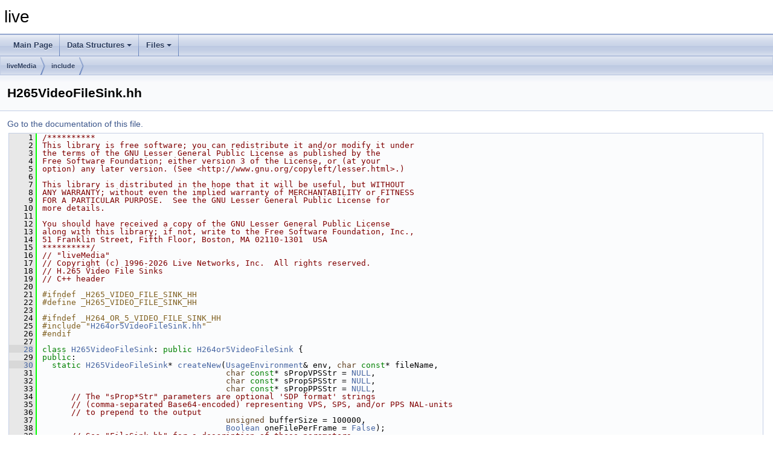

--- FILE ---
content_type: text/html
request_url: http://lists.live555.com/liveMedia/doxygen/html/H265VideoFileSink_8hh_source.html
body_size: 15416
content:
<!DOCTYPE html PUBLIC "-//W3C//DTD XHTML 1.0 Transitional//EN" "https://www.w3.org/TR/xhtml1/DTD/xhtml1-transitional.dtd">
<html xmlns="http://www.w3.org/1999/xhtml" lang="en-US">
<head>
<meta http-equiv="Content-Type" content="text/xhtml;charset=UTF-8"/>
<meta http-equiv="X-UA-Compatible" content="IE=11"/>
<meta name="generator" content="Doxygen 1.9.6"/>
<meta name="viewport" content="width=device-width, initial-scale=1"/>
<title>live: liveMedia/include/H265VideoFileSink.hh Source File</title>
<link href="tabs.css" rel="stylesheet" type="text/css"/>
<script type="text/javascript" src="jquery.js"></script>
<script type="text/javascript" src="dynsections.js"></script>
<link href="doxygen.css" rel="stylesheet" type="text/css" />
</head>
<body>
<div id="top"><!-- do not remove this div, it is closed by doxygen! -->
<div id="titlearea">
<table cellspacing="0" cellpadding="0">
 <tbody>
 <tr id="projectrow">
  <td id="projectalign">
   <div id="projectname">live
   </div>
  </td>
 </tr>
 </tbody>
</table>
</div>
<!-- end header part -->
<!-- Generated by Doxygen 1.9.6 -->
<script type="text/javascript" src="menudata.js"></script>
<script type="text/javascript" src="menu.js"></script>
<script type="text/javascript">
/* @license magnet:?xt=urn:btih:d3d9a9a6595521f9666a5e94cc830dab83b65699&amp;dn=expat.txt MIT */
$(function() {
  initMenu('',false,false,'search.php','Search');
});
/* @license-end */
</script>
<div id="main-nav"></div>
<div id="nav-path" class="navpath">
  <ul>
<li class="navelem"><a class="el" href="dir_267e5e90fd6f88b17498dda22e843319.html">liveMedia</a></li><li class="navelem"><a class="el" href="dir_4cba62d8ce5526ecc40a2e72b9201fb0.html">include</a></li>  </ul>
</div>
</div><!-- top -->
<div class="header">
  <div class="headertitle"><div class="title">H265VideoFileSink.hh</div></div>
</div><!--header-->
<div class="contents">
<a href="H265VideoFileSink_8hh.html">Go to the documentation of this file.</a><div class="fragment"><div class="line"><a id="l00001" name="l00001"></a><span class="lineno">    1</span><span class="comment">/**********</span></div>
<div class="line"><a id="l00002" name="l00002"></a><span class="lineno">    2</span><span class="comment">This library is free software; you can redistribute it and/or modify it under</span></div>
<div class="line"><a id="l00003" name="l00003"></a><span class="lineno">    3</span><span class="comment">the terms of the GNU Lesser General Public License as published by the</span></div>
<div class="line"><a id="l00004" name="l00004"></a><span class="lineno">    4</span><span class="comment">Free Software Foundation; either version 3 of the License, or (at your</span></div>
<div class="line"><a id="l00005" name="l00005"></a><span class="lineno">    5</span><span class="comment">option) any later version. (See &lt;http://www.gnu.org/copyleft/lesser.html&gt;.)</span></div>
<div class="line"><a id="l00006" name="l00006"></a><span class="lineno">    6</span><span class="comment"></span> </div>
<div class="line"><a id="l00007" name="l00007"></a><span class="lineno">    7</span><span class="comment">This library is distributed in the hope that it will be useful, but WITHOUT</span></div>
<div class="line"><a id="l00008" name="l00008"></a><span class="lineno">    8</span><span class="comment">ANY WARRANTY; without even the implied warranty of MERCHANTABILITY or FITNESS</span></div>
<div class="line"><a id="l00009" name="l00009"></a><span class="lineno">    9</span><span class="comment">FOR A PARTICULAR PURPOSE.  See the GNU Lesser General Public License for</span></div>
<div class="line"><a id="l00010" name="l00010"></a><span class="lineno">   10</span><span class="comment">more details.</span></div>
<div class="line"><a id="l00011" name="l00011"></a><span class="lineno">   11</span><span class="comment"></span> </div>
<div class="line"><a id="l00012" name="l00012"></a><span class="lineno">   12</span><span class="comment">You should have received a copy of the GNU Lesser General Public License</span></div>
<div class="line"><a id="l00013" name="l00013"></a><span class="lineno">   13</span><span class="comment">along with this library; if not, write to the Free Software Foundation, Inc.,</span></div>
<div class="line"><a id="l00014" name="l00014"></a><span class="lineno">   14</span><span class="comment">51 Franklin Street, Fifth Floor, Boston, MA 02110-1301  USA</span></div>
<div class="line"><a id="l00015" name="l00015"></a><span class="lineno">   15</span><span class="comment">**********/</span></div>
<div class="line"><a id="l00016" name="l00016"></a><span class="lineno">   16</span><span class="comment">// &quot;liveMedia&quot;</span></div>
<div class="line"><a id="l00017" name="l00017"></a><span class="lineno">   17</span><span class="comment">// Copyright (c) 1996-2026 Live Networks, Inc.  All rights reserved.</span></div>
<div class="line"><a id="l00018" name="l00018"></a><span class="lineno">   18</span><span class="comment">// H.265 Video File Sinks</span></div>
<div class="line"><a id="l00019" name="l00019"></a><span class="lineno">   19</span><span class="comment">// C++ header</span></div>
<div class="line"><a id="l00020" name="l00020"></a><span class="lineno">   20</span> </div>
<div class="line"><a id="l00021" name="l00021"></a><span class="lineno">   21</span><span class="preprocessor">#ifndef _H265_VIDEO_FILE_SINK_HH</span></div>
<div class="line"><a id="l00022" name="l00022"></a><span class="lineno">   22</span><span class="preprocessor">#define _H265_VIDEO_FILE_SINK_HH</span></div>
<div class="line"><a id="l00023" name="l00023"></a><span class="lineno">   23</span> </div>
<div class="line"><a id="l00024" name="l00024"></a><span class="lineno">   24</span><span class="preprocessor">#ifndef _H264_OR_5_VIDEO_FILE_SINK_HH</span></div>
<div class="line"><a id="l00025" name="l00025"></a><span class="lineno">   25</span><span class="preprocessor">#include &quot;<a class="code" href="H264or5VideoFileSink_8hh.html">H264or5VideoFileSink.hh</a>&quot;</span></div>
<div class="line"><a id="l00026" name="l00026"></a><span class="lineno">   26</span><span class="preprocessor">#endif</span></div>
<div class="line"><a id="l00027" name="l00027"></a><span class="lineno">   27</span> </div>
<div class="line"><a id="l00028" name="l00028"></a><span class="lineno"><a class="line" href="classH265VideoFileSink.html">   28</a></span><span class="keyword">class </span><a class="code hl_class" href="classH265VideoFileSink.html">H265VideoFileSink</a>: <span class="keyword">public</span> <a class="code hl_class" href="classH264or5VideoFileSink.html">H264or5VideoFileSink</a> {</div>
<div class="line"><a id="l00029" name="l00029"></a><span class="lineno">   29</span><span class="keyword">public</span>:</div>
<div class="line"><a id="l00030" name="l00030"></a><span class="lineno"><a class="line" href="classH265VideoFileSink.html#a5af8128fc962ce3328169c39c25b33b5">   30</a></span>  <span class="keyword">static</span> <a class="code hl_class" href="classH265VideoFileSink.html">H265VideoFileSink</a>* <a class="code hl_function" href="classH265VideoFileSink.html#a5af8128fc962ce3328169c39c25b33b5">createNew</a>(<a class="code hl_class" href="classUsageEnvironment.html">UsageEnvironment</a>&amp; env, <span class="keywordtype">char</span> <span class="keyword">const</span>* fileName,</div>
<div class="line"><a id="l00031" name="l00031"></a><span class="lineno">   31</span>                                      <span class="keywordtype">char</span> <span class="keyword">const</span>* sPropVPSStr = <a class="code hl_define" href="UsageEnvironment_8hh.html#a070d2ce7b6bb7e5c05602aa8c308d0c4">NULL</a>,</div>
<div class="line"><a id="l00032" name="l00032"></a><span class="lineno">   32</span>                                      <span class="keywordtype">char</span> <span class="keyword">const</span>* sPropSPSStr = <a class="code hl_define" href="UsageEnvironment_8hh.html#a070d2ce7b6bb7e5c05602aa8c308d0c4">NULL</a>,</div>
<div class="line"><a id="l00033" name="l00033"></a><span class="lineno">   33</span>                                      <span class="keywordtype">char</span> <span class="keyword">const</span>* sPropPPSStr = <a class="code hl_define" href="UsageEnvironment_8hh.html#a070d2ce7b6bb7e5c05602aa8c308d0c4">NULL</a>,</div>
<div class="line"><a id="l00034" name="l00034"></a><span class="lineno">   34</span>      <span class="comment">// The &quot;sProp*Str&quot; parameters are optional &#39;SDP format&#39; strings</span></div>
<div class="line"><a id="l00035" name="l00035"></a><span class="lineno">   35</span>      <span class="comment">// (comma-separated Base64-encoded) representing VPS, SPS, and/or PPS NAL-units</span></div>
<div class="line"><a id="l00036" name="l00036"></a><span class="lineno">   36</span>      <span class="comment">// to prepend to the output</span></div>
<div class="line"><a id="l00037" name="l00037"></a><span class="lineno">   37</span>                                      <span class="keywordtype">unsigned</span> bufferSize = 100000,</div>
<div class="line"><a id="l00038" name="l00038"></a><span class="lineno">   38</span>                                      <a class="code hl_typedef" href="Boolean_8hh.html#adaac7155d04f98cee33773208b61f3f8">Boolean</a> oneFilePerFrame = <a class="code hl_variable" href="Boolean_8hh.html#a0530d27a065941a035b03a14a3cd3b3d">False</a>);</div>
<div class="line"><a id="l00039" name="l00039"></a><span class="lineno">   39</span>      <span class="comment">// See &quot;FileSink.hh&quot; for a description of these parameters.</span></div>
<div class="line"><a id="l00040" name="l00040"></a><span class="lineno">   40</span> </div>
<div class="line"><a id="l00041" name="l00041"></a><span class="lineno">   41</span><span class="keyword">protected</span>:</div>
<div class="line"><a id="l00042" name="l00042"></a><span class="lineno"><a class="line" href="classH265VideoFileSink.html#acbe0abc0363992d64b851ab9ac911362">   42</a></span>  <a class="code hl_function" href="classH265VideoFileSink.html#acbe0abc0363992d64b851ab9ac911362">H265VideoFileSink</a>(<a class="code hl_class" href="classUsageEnvironment.html">UsageEnvironment</a>&amp; env, FILE* fid,</div>
<div class="line"><a id="l00043" name="l00043"></a><span class="lineno">   43</span>                    <span class="keywordtype">char</span> <span class="keyword">const</span>* sPropVPSStr,</div>
<div class="line"><a id="l00044" name="l00044"></a><span class="lineno">   44</span>                    <span class="keywordtype">char</span> <span class="keyword">const</span>* sPropSPSStr,</div>
<div class="line"><a id="l00045" name="l00045"></a><span class="lineno">   45</span>                    <span class="keywordtype">char</span> <span class="keyword">const</span>* sPropPPSStr,</div>
<div class="line"><a id="l00046" name="l00046"></a><span class="lineno">   46</span>                    <span class="keywordtype">unsigned</span> bufferSize, <span class="keywordtype">char</span> <span class="keyword">const</span>* perFrameFileNamePrefix);</div>
<div class="line"><a id="l00047" name="l00047"></a><span class="lineno">   47</span>      <span class="comment">// called only by createNew()</span></div>
<div class="line"><a id="l00048" name="l00048"></a><span class="lineno"><a class="line" href="classH265VideoFileSink.html#a6d9bb35ec074959d932df409559d9d22">   48</a></span>  <span class="keyword">virtual</span> <a class="code hl_function" href="classH265VideoFileSink.html#a6d9bb35ec074959d932df409559d9d22">~H265VideoFileSink</a>();</div>
<div class="line"><a id="l00049" name="l00049"></a><span class="lineno">   49</span>};</div>
<div class="line"><a id="l00050" name="l00050"></a><span class="lineno">   50</span> </div>
<div class="line"><a id="l00051" name="l00051"></a><span class="lineno">   51</span><span class="preprocessor">#endif</span></div>
<div class="ttc" id="aBoolean_8hh_html_a0530d27a065941a035b03a14a3cd3b3d"><div class="ttname"><a href="Boolean_8hh.html#a0530d27a065941a035b03a14a3cd3b3d">False</a></div><div class="ttdeci">const Boolean False</div><div class="ttdef"><b>Definition:</b> <a href="Boolean_8hh_source.html#l00028">Boolean.hh:28</a></div></div>
<div class="ttc" id="aBoolean_8hh_html_adaac7155d04f98cee33773208b61f3f8"><div class="ttname"><a href="Boolean_8hh.html#adaac7155d04f98cee33773208b61f3f8">Boolean</a></div><div class="ttdeci">unsigned char Boolean</div><div class="ttdef"><b>Definition:</b> <a href="Boolean_8hh_source.html#l00025">Boolean.hh:25</a></div></div>
<div class="ttc" id="aH264or5VideoFileSink_8hh_html"><div class="ttname"><a href="H264or5VideoFileSink_8hh.html">H264or5VideoFileSink.hh</a></div></div>
<div class="ttc" id="aUsageEnvironment_8hh_html_a070d2ce7b6bb7e5c05602aa8c308d0c4"><div class="ttname"><a href="UsageEnvironment_8hh.html#a070d2ce7b6bb7e5c05602aa8c308d0c4">NULL</a></div><div class="ttdeci">#define NULL</div><div class="ttdef"><b>Definition:</b> <a href="UsageEnvironment_8hh_source.html#l00041">UsageEnvironment.hh:41</a></div></div>
<div class="ttc" id="aclassH264or5VideoFileSink_html"><div class="ttname"><a href="classH264or5VideoFileSink.html">H264or5VideoFileSink</a></div><div class="ttdef"><b>Definition:</b> <a href="H264or5VideoFileSink_8hh_source.html#l00028">H264or5VideoFileSink.hh:28</a></div></div>
<div class="ttc" id="aclassH265VideoFileSink_html"><div class="ttname"><a href="classH265VideoFileSink.html">H265VideoFileSink</a></div><div class="ttdef"><b>Definition:</b> <a href="H265VideoFileSink_8hh_source.html#l00028">H265VideoFileSink.hh:28</a></div></div>
<div class="ttc" id="aclassH265VideoFileSink_html_a5af8128fc962ce3328169c39c25b33b5"><div class="ttname"><a href="classH265VideoFileSink.html#a5af8128fc962ce3328169c39c25b33b5">H265VideoFileSink::createNew</a></div><div class="ttdeci">static H265VideoFileSink * createNew(UsageEnvironment &amp;env, char const *fileName, char const *sPropVPSStr=NULL, char const *sPropSPSStr=NULL, char const *sPropPPSStr=NULL, unsigned bufferSize=100000, Boolean oneFilePerFrame=False)</div></div>
<div class="ttc" id="aclassH265VideoFileSink_html_a6d9bb35ec074959d932df409559d9d22"><div class="ttname"><a href="classH265VideoFileSink.html#a6d9bb35ec074959d932df409559d9d22">H265VideoFileSink::~H265VideoFileSink</a></div><div class="ttdeci">virtual ~H265VideoFileSink()</div></div>
<div class="ttc" id="aclassH265VideoFileSink_html_acbe0abc0363992d64b851ab9ac911362"><div class="ttname"><a href="classH265VideoFileSink.html#acbe0abc0363992d64b851ab9ac911362">H265VideoFileSink::H265VideoFileSink</a></div><div class="ttdeci">H265VideoFileSink(UsageEnvironment &amp;env, FILE *fid, char const *sPropVPSStr, char const *sPropSPSStr, char const *sPropPPSStr, unsigned bufferSize, char const *perFrameFileNamePrefix)</div></div>
<div class="ttc" id="aclassUsageEnvironment_html"><div class="ttname"><a href="classUsageEnvironment.html">UsageEnvironment</a></div><div class="ttdef"><b>Definition:</b> <a href="UsageEnvironment_8hh_source.html#l00059">UsageEnvironment.hh:59</a></div></div>
</div><!-- fragment --></div><!-- contents -->
<!-- start footer part -->
<hr class="footer"/><address class="footer"><small>
Generated on Mon Jan 12 2026 05:20:33 for live by&#160;<a href="https://www.doxygen.org/index.html"><img class="footer" src="doxygen.svg" width="104" height="31" alt="doxygen"/></a> 1.9.6
</small></address>
</body>
</html>
